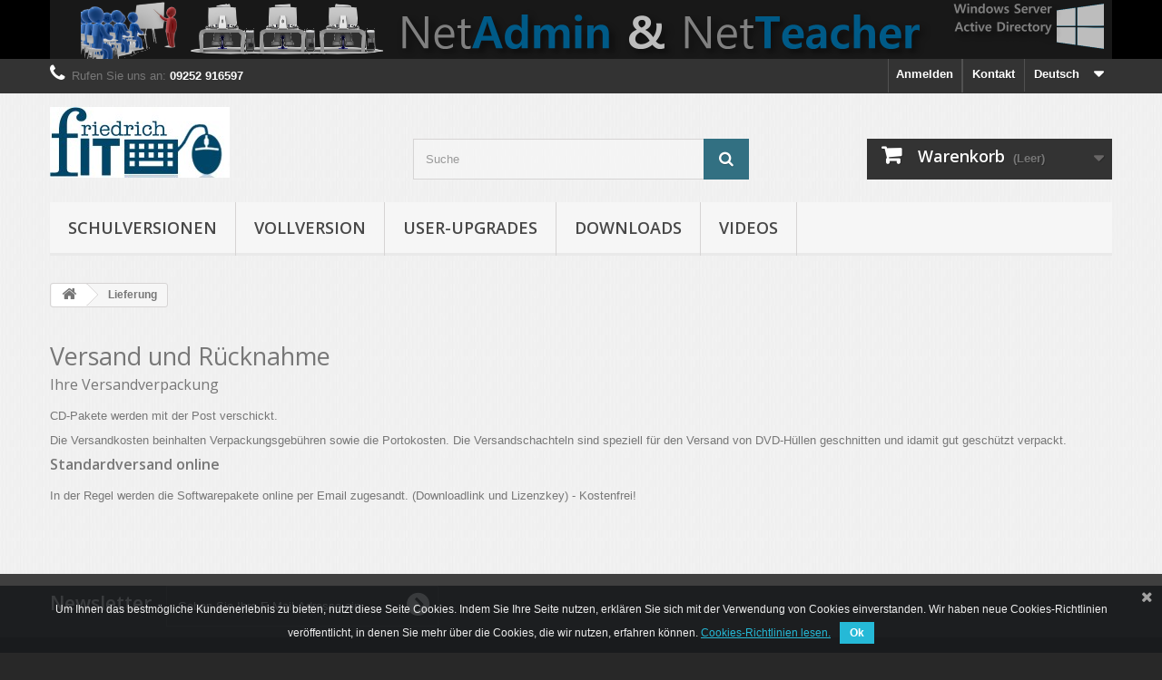

--- FILE ---
content_type: text/html; charset=utf-8
request_url: https://netadmin.shop/prestashop/index.php?id_cms=1&controller=cms&id_lang=1
body_size: 7695
content:
<!DOCTYPE HTML>
<!--[if lt IE 7]> <html class="no-js lt-ie9 lt-ie8 lt-ie7" lang="de-de"><![endif]-->
<!--[if IE 7]><html class="no-js lt-ie9 lt-ie8 ie7" lang="de-de"><![endif]-->
<!--[if IE 8]><html class="no-js lt-ie9 ie8" lang="de-de"><![endif]-->
<!--[if gt IE 8]> <html class="no-js ie9" lang="de-de"><![endif]-->
<html lang="de-de">
	<head>
		<meta charset="utf-8" />
		<title>Lieferung - Netadmin Usermanager</title>
					<meta name="description" content="Unsere Lieferbedingungen" />
							<meta name="keywords" content="Bedingungen, Lieferung, Frist, Versand, Verpackung" />
				<meta name="generator" content="PrestaShop" />
		<meta name="robots" content="noindex,follow" />
		<meta name="viewport" content="width=device-width, minimum-scale=0.25, maximum-scale=1.6, initial-scale=1.0" />
		<meta name="apple-mobile-web-app-capable" content="yes" />
		<link rel="icon" type="image/vnd.microsoft.icon" href="/prestashop/img/favicon.ico?1721403169" />
		<link rel="shortcut icon" type="image/x-icon" href="/prestashop/img/favicon.ico?1721403169" />
														<link rel="stylesheet" href="https://netadmin.shop/prestashop/themes/default-bootstrap/cache/v_19_09fefda294aad8c30694df537feb5813_all.css" type="text/css" media="all" />
														<script type="text/javascript">
var CUSTOMIZE_TEXTFIELD = 1;
var FancyboxI18nClose = 'Schlie&szlig;en';
var FancyboxI18nNext = 'Weiter';
var FancyboxI18nPrev = 'Zur&uuml;ck';
var ajax_allowed = true;
var ajaxsearch = true;
var baseDir = 'https://netadmin.shop/prestashop/';
var baseUri = 'https://netadmin.shop/prestashop/index.php';
var blocksearch_type = 'top';
var contentOnly = false;
var currency = {"id":1,"name":"Euro","iso_code":"EUR","iso_code_num":"978","sign":"\u20ac","blank":"1","conversion_rate":"1.000000","deleted":"0","format":"2","decimals":"1","active":"1","prefix":"","suffix":" \u20ac","id_shop_list":null,"force_id":false};
var currencyBlank = 1;
var currencyFormat = 2;
var currencyRate = 1;
var currencySign = '€';
var customizationIdMessage = 'Benutzereinstellung Nr.';
var delete_txt = 'Löschen';
var displayList = false;
var freeProductTranslation = 'Gratis!';
var freeShippingTranslation = 'versandkostenfrei';
var generated_date = 1769539557;
var hasDeliveryAddress = false;
var highDPI = false;
var id_lang = 1;
var img_dir = 'https://netadmin.shop/prestashop/themes/default-bootstrap/img/';
var instantsearch = false;
var isGuest = 0;
var isLogged = 0;
var isMobile = false;
var page_name = 'cms';
var placeholder_blocknewsletter = 'Geben Sie Ihre E-Mail-Adresse ein';
var priceDisplayMethod = 0;
var priceDisplayPrecision = 2;
var quickView = true;
var removingLinkText = 'Dieses Produkt aus meinem Warenkorb entfernen';
var roundMode = 2;
var search_url = 'https://netadmin.shop/prestashop/index.php?controller=search';
var static_token = '9f9218c8e10b7d14b30256073670c258';
var toBeDetermined = 'noch festzulegen';
var token = '14f35400d5f0be4686c4f9cdee3038cf';
var usingSecureMode = true;
</script>

						<script type="text/javascript" src="https://netadmin.shop/prestashop/themes/default-bootstrap/cache/v_16_36d522cea191c3936d40106efaa5852c.js"></script>
							<script defer type="text/javascript">/*
 *
 *  2007-2024 PayPal
 *
 *  NOTICE OF LICENSE
 *
 *  This source file is subject to the Academic Free License (AFL 3.0)
 *  that is bundled with this package in the file LICENSE.txt.
 *  It is also available through the world-wide-web at this URL:
 *  http://opensource.org/licenses/afl-3.0.php
 *  If you did not receive a copy of the license and are unable to
 *  obtain it through the world-wide-web, please send an email
 *  to license@prestashop.com so we can send you a copy immediately.
 *
 *  DISCLAIMER
 *
 *  Do not edit or add to this file if you wish to upgrade PrestaShop to newer
 *  versions in the future. If you wish to customize PrestaShop for your
 *  needs please refer to http://www.prestashop.com for more information.
 *
 *  @author 2007-2024 PayPal
 *  @author 202 ecommerce <tech@202-ecommerce.com>
 *  @copyright PayPal
 *  @license http://opensource.org/licenses/osl-3.0.php Open Software License (OSL 3.0)
 *
 */


    

function updateFormDatas()
{
	var nb = $('#quantity_wanted').val();
	var id = $('#idCombination').val();

	$('.paypal_payment_form input[name=quantity]').val(nb);
	$('.paypal_payment_form input[name=id_p_attr]').val(id);
}
	
$(document).ready( function() {
    
		var baseDirPP = baseDir.replace('http:', 'https:');
		
	if($('#in_context_checkout_enabled').val() != 1)
	{
        $(document).on('click','#payment_paypal_express_checkout', function() {
			$('#paypal_payment_form_cart').submit();
			return false;
		});
	}


	var jquery_version = $.fn.jquery.split('.');
	if(jquery_version[0]>=1 && jquery_version[1] >= 7)
	{
		$('body').on('submit',".paypal_payment_form", function () {
			updateFormDatas();
		});
	}
	else {
		$('.paypal_payment_form').live('submit', function () {
			updateFormDatas();
		});
	}

	function displayExpressCheckoutShortcut() {
		var id_product = $('input[name="id_product"]').val();
		var id_product_attribute = $('input[name="id_product_attribute"]').val();
		$.ajax({
			type: "GET",
			url: baseDirPP+'/modules/paypal/express_checkout/ajax.php',
			data: { get_qty: "1", id_product: id_product, id_product_attribute: id_product_attribute },
			cache: false,
			success: function(result) {
				if (result == '1') {
					$('#container_express_checkout').slideDown();
				} else {
					$('#container_express_checkout').slideUp();
				}
				return true;
			}
		});
	}

	$('select[name^="group_"]').change(function () {
		setTimeout(function(){displayExpressCheckoutShortcut()}, 500);
	});

	$('.color_pick').click(function () {
		setTimeout(function(){displayExpressCheckoutShortcut()}, 500);
	});

    if($('body#product').length > 0) {
        setTimeout(function(){displayExpressCheckoutShortcut()}, 500);
    }
	
	
			

	var modulePath = 'modules/paypal';
	var subFolder = '/integral_evolution';

	var fullPath = baseDirPP + modulePath + subFolder;
	var confirmTimer = false;
		
	if ($('form[target="hss_iframe"]').length == 0) {
		if ($('select[name^="group_"]').length > 0)
			displayExpressCheckoutShortcut();
		return false;
	} else {
		checkOrder();
	}

	function checkOrder() {
		if(confirmTimer == false)
			confirmTimer = setInterval(getOrdersCount, 1000);
	}

	});


</script><style type="text/css" class="slidersEverywhereStyle">


	.SEslider.sample {
		padding:0px 15px 0px 15px;
		width:100%;
											margin:0 auto;clear:both;						}

	.SEslider.sample .slidetitle {
		background:rgba(0, 0, 0, 0.5);
		color:#fff;
	}

	.SEslider.sample .slide_description {
		background:rgba(0, 0, 0, 0.5);
		color:#fff;
	}

	.SEslider.sample .se-next, .SEslider.sample .se-prev {
		background:rgba(0, 0, 0, 0.5);
		color:#fff;
	}

	.SEslider.sample .se-next:hover, .SEslider.sample .se-prev:hover {
		text-shadow:#fff;
	}
	
	.SEslider.sample .se-pager-item {
		border-color:rgba(0, 0, 0, 0.5);
	}
	
	.SEslider.sample .se-pager-item:hover {
		border-color:transparent;
		box-shadow:0 0 3px #fff;
	}
	
	.SEslider.sample .se-pager a {
		background-color:#0090f0;
	}
	
	.SEslider.sample .se-pager a.se-pager-link.active {
		background-color:#ffa500;
	}
	
	/** media queries **/

						 
			@media all and (max-width: 1199px) {
				.SEslider.sample {
					padding:0px 0px 0px 0px;
					width:100%;
									}
			}
					 
			@media all and (max-width: 989px) {
				.SEslider.sample {
					padding:0px 0px 0px 0px;
					width:100%;
									}
			}
			

	.SEslider.screenshots {
		padding:0px 0px 0px 0px;
		width:100%;
			}

	.SEslider.screenshots .slidetitle {
		background:rgba(0, 0, 0, 0.5);
		color:#fff;
	}

	.SEslider.screenshots .slide_description {
		background:rgba(0, 0, 0, 0.5);
		color:#fff;
	}

	.SEslider.screenshots .se-next, .SEslider.screenshots .se-prev {
		background:rgba(0, 0, 0, 0.5);
		color:#fff;
	}

	.SEslider.screenshots .se-next:hover, .SEslider.screenshots .se-prev:hover {
		text-shadow:#fff;
	}
	
	.SEslider.screenshots .se-pager-item {
		border-color:rgba(0, 0, 0, 0.5);
	}
	
	.SEslider.screenshots .se-pager-item:hover {
		border-color:transparent;
		box-shadow:0 0 3px #fff;
	}
	
	.SEslider.screenshots .se-pager a {
		background-color:#0090f0;
	}
	
	.SEslider.screenshots .se-pager a.se-pager-link.active {
		background-color:#ffa500;
	}
	
	/** media queries **/

						 
			@media all and (max-width: 1199px) {
				.SEslider.screenshots {
					padding:0px 0px 0px 0px;
					width:100%;
									}
			}
					 
			@media all and (max-width: 989px) {
				.SEslider.screenshots {
					padding:0px 0px 0px 0px;
					width:100%;
									}
			}
			

	.SEslider.netadmin_ {
		padding:0px 0px 0px 0px;
		width:100%;
			}

	.SEslider.netadmin_ .slidetitle {
		background:rgba(0, 0, 0, 0.5);
		color:#fff;
	}

	.SEslider.netadmin_ .slide_description {
		background:rgba(0, 0, 0, 0.5);
		color:#fff;
	}

	.SEslider.netadmin_ .se-next, .SEslider.netadmin_ .se-prev {
		background:rgba(0, 0, 0, 0.5);
		color:#fff;
	}

	.SEslider.netadmin_ .se-next:hover, .SEslider.netadmin_ .se-prev:hover {
		text-shadow:#fff;
	}
	
	.SEslider.netadmin_ .se-pager-item {
		border-color:rgba(0, 0, 0, 0.5);
	}
	
	.SEslider.netadmin_ .se-pager-item:hover {
		border-color:transparent;
		box-shadow:0 0 3px #fff;
	}
	
	.SEslider.netadmin_ .se-pager a {
		background-color:#0090f0;
	}
	
	.SEslider.netadmin_ .se-pager a.se-pager-link.active {
		background-color:#ffa500;
	}
	
	/** media queries **/

						 
			@media all and (max-width: 1199px) {
				.SEslider.netadmin_ {
					padding:0px 0px 0px 0px;
					width:100%;
									}
			}
					 
			@media all and (max-width: 989px) {
				.SEslider.netadmin_ {
					padding:0px 0px 0px 0px;
					width:100%;
									}
			}
			

	.SEslider.sl {
		padding:0px 0px 0px 0px;
		width:100%;
			}

	.SEslider.sl .slidetitle {
		background:rgba(0, 0, 0, 0.5);
		color:#fff;
	}

	.SEslider.sl .slide_description {
		background:rgba(0, 0, 0, 0.5);
		color:#fff;
	}

	.SEslider.sl .se-next, .SEslider.sl .se-prev {
		background:rgba(0, 0, 0, 0.5);
		color:#fff;
	}

	.SEslider.sl .se-next:hover, .SEslider.sl .se-prev:hover {
		text-shadow:#fff;
	}
	
	.SEslider.sl .se-pager-item {
		border-color:rgba(0, 0, 0, 0.5);
	}
	
	.SEslider.sl .se-pager-item:hover {
		border-color:transparent;
		box-shadow:0 0 3px #fff;
	}
	
	.SEslider.sl .se-pager a {
		background-color:#0090f0;
	}
	
	.SEslider.sl .se-pager a.se-pager-link.active {
		background-color:#ffa500;
	}
	
	/** media queries **/

						 
			@media all and (max-width: 1199px) {
				.SEslider.sl {
					padding:0px 0px 0px 0px;
					width:100%;
									}
			}
					 
			@media all and (max-width: 989px) {
				.SEslider.sl {
					padding:0px 0px 0px 0px;
					width:100%;
									}
			}
			


/** rtl **/


</style>
<link href="https://fonts.googleapis.com/css?family=4" rel="stylesheet" type="text/css" media="all">


<script type="text/javascript">
    var cb_settings = {
        cb_bg_color:"rgba(23, 25, 28, 0.85)",
        cb_font_style:"4",
        cb_text_color:"#efefef",
        cb_inf_text_color:"#25B9D7",
        cb_loop:"1",
        cb_font_size:"12",
        cb_button_bg_color:"#25B9D7",
        cb_button_bg_color_hover:"#1e94ab",
        cb_button_text_color:"#ffffff",
    };

    var cb_cms_url = "https://netadmin.shop/prestashop/index.php?id_cms=2&controller=cms&id_lang=1";
    var cb_position = "bottom";
    var cb_text = "Um Ihnen das bestm&ouml;gliche Kundenerlebnis zu bieten, nutzt diese Seite Cookies. Indem Sie Ihre Seite nutzen, erkl&auml;ren Sie sich mit der Verwendung von Cookies einverstanden. Wir haben neue Cookies-Richtlinien ver&ouml;ffentlicht, in denen Sie mehr &uuml;ber die Cookies, die wir nutzen, erfahren k&ouml;nnen.";
    var cb_link_text = "Cookies-Richtlinien lesen.";
    var cd_button_text = "Ok";
</script>


		<link rel="stylesheet" href="//fonts.googleapis.com/css?family=Open+Sans:300,600&amp;subset=latin,latin-ext" type="text/css" media="all" />
		<!--[if IE 8]>
		<script src="https://oss.maxcdn.com/libs/html5shiv/3.7.0/html5shiv.js"></script>
		<script src="https://oss.maxcdn.com/libs/respond.js/1.3.0/respond.min.js"></script>
		<![endif]-->
	</head>
	<body id="cms" class="cms cms-1 cms-Lieferung hide-left-column hide-right-column lang_de">
					<div id="page">
			<div class="header-container">
				<header id="header">
																<div class="banner">
							<div class="container">
								<div class="row">
									<a href="https://netadmin.shop/prestashop/" title="Netadmin der Usermanager f&uuml;r Windows AD Server">
	<img class="img-responsive" src="https://netadmin.shop/prestashop/modules/blockbanner/img/e3b54cc0bb5b212e3ddd5913d47e563b.png" alt="Netadmin der Usermanager f&uuml;r Windows AD Server" title="Netadmin der Usermanager f&uuml;r Windows AD Server" width="1170" height="65" />
</a>

								</div>
							</div>
						</div>
																					<div class="nav">
							<div class="container">
								<div class="row">
									<nav><!-- Block languages module -->
	<div id="languages-block-top" class="languages-block">
									<div class="current">
					<span>Deutsch</span>
				</div>
												<ul id="first-languages" class="languages-block_ul toogle_content">
							<li class="selected">
										<span>Deutsch</span>
								</li>
							<li >
																				<a href="https://netadmin.shop/prestashop/index.php?id_cms=1&amp;controller=cms&amp;id_lang=2" title="English GB (English)" rel="alternate" hreflang="gb">
															<span>English GB</span>
									</a>
								</li>
					</ul>
	</div>
<!-- /Block languages module -->
<div id="contact-link" >
	<a href="https://netadmin.shop/prestashop/index.php?controller=contact" title="Kontakt">Kontakt</a>
</div>
	<span class="shop-phone">
		<i class="icon-phone"></i>Rufen Sie uns an: <strong>09252 916597</strong>
	</span>
<!-- Block user information module NAV  -->
<div class="header_user_info">
			<a class="login" href="https://netadmin.shop/prestashop/index.php?controller=my-account" rel="nofollow" title="Anmelden zu Ihrem Kundenbereich">
			Anmelden
		</a>
	</div>
<!-- /Block usmodule NAV -->
</nav>
								</div>
							</div>
						</div>
										<div>
						<div class="container">
							<div class="row">
								<div id="header_logo">
									<a href="https://netadmin.shop/prestashop/" title="Netadmin Usermanager">
										<img class="logo img-responsive" src="https://netadmin.shop/prestashop/img/prestashop-logo-1471011973.jpg" alt="Netadmin Usermanager" width="198" height="78"/>
									</a>
								</div>
								<!-- Block search module TOP -->
<div id="search_block_top" class="col-sm-4 clearfix">
	<form id="searchbox" method="get" action="//netadmin.shop/prestashop/index.php?controller=search" >
		<input type="hidden" name="controller" value="search" />
		<input type="hidden" name="orderby" value="position" />
		<input type="hidden" name="orderway" value="desc" />
		<input class="search_query form-control" type="text" id="search_query_top" name="search_query" placeholder="Suche" value="" />
		<button type="submit" name="submit_search" class="btn btn-default button-search">
			<span>Suche</span>
		</button>
	</form>
</div>
<!-- /Block search module TOP --><!-- MODULE Block cart -->
<div class="col-sm-4 clearfix">
	<div class="shopping_cart">
		<a href="https://netadmin.shop/prestashop/index.php?controller=order-opc" title="Zum Warenkorb" rel="nofollow">
			<b>Warenkorb</b>
			<span class="ajax_cart_quantity unvisible">0</span>
			<span class="ajax_cart_product_txt unvisible">Artikel</span>
			<span class="ajax_cart_product_txt_s unvisible">Artikel</span>
			<span class="ajax_cart_total unvisible">
							</span>
			<span class="ajax_cart_no_product">(Leer)</span>
					</a>
					<div class="cart_block block exclusive">
				<div class="block_content">
					<!-- block list of products -->
					<div class="cart_block_list">
												<p class="cart_block_no_products">
							Keine Artikel
						</p>
																		<div class="cart-prices">
							<div class="cart-prices-line first-line">
								<span class="price cart_block_shipping_cost ajax_cart_shipping_cost unvisible">
																			 noch festzulegen																	</span>
								<span class="unvisible">
									Versand
								</span>
							</div>
																					<div class="cart-prices-line last-line">
								<span class="price cart_block_total ajax_block_cart_total">0,00 €</span>
								<span>Gesamt</span>
							</div>
													</div>
						<p class="cart-buttons">
							<a id="button_order_cart" class="btn btn-default button button-small" href="https://netadmin.shop/prestashop/index.php?controller=order-opc" title="Warenkorb anzeigen" rel="nofollow">
								<span>
									Warenkorb anzeigen<i class="icon-chevron-right right"></i>
								</span>
							</a>
						</p>
					</div>
				</div>
			</div><!-- .cart_block -->
			</div>
</div>

	<div id="layer_cart">
		<div class="clearfix">
			<div class="layer_cart_product col-xs-12 col-md-6">
				<span class="cross" title="Fenster schließen"></span>
				<span class="title">
					<i class="icon-check"></i>Produkt wurde in den Korb gelegt
				</span>
				<div class="product-image-container layer_cart_img">
				</div>
				<div class="layer_cart_product_info">
					<span id="layer_cart_product_title" class="product-name"></span>
					<span id="layer_cart_product_attributes"></span>
					<div>
						<strong class="dark">Menge</strong>
						<span id="layer_cart_product_quantity"></span>
					</div>
					<div>
						<strong class="dark">Gesamt</strong>
						<span id="layer_cart_product_price"></span>
					</div>
				</div>
			</div>
			<div class="layer_cart_cart col-xs-12 col-md-6">
				<span class="title">
					<!-- Plural Case [both cases are needed because page may be updated in Javascript] -->
					<span class="ajax_cart_product_txt_s  unvisible">
						Sie haben <span class="ajax_cart_quantity">0</span> Artikel in Ihrem Warenkorb.
					</span>
					<!-- Singular Case [both cases are needed because page may be updated in Javascript] -->
					<span class="ajax_cart_product_txt ">
						Es gibt 1 Artikel in Ihrem Warenkorb.
					</span>
				</span>
				<div class="layer_cart_row">
					<strong class="dark">
						Gesamt Artikel
											</strong>
					<span class="ajax_block_products_total">
											</span>
				</div>

								<div class="layer_cart_row">
					<strong class="dark unvisible">
						Gesamt Versandkosten&nbsp;					</strong>
					<span class="ajax_cart_shipping_cost unvisible">
													 noch festzulegen											</span>
				</div>
								<div class="layer_cart_row">
					<strong class="dark">
						Gesamt
											</strong>
					<span class="ajax_block_cart_total">
											</span>
				</div>
				<div class="button-container">
					<span class="continue btn btn-default button exclusive-medium" title="Einkauf fortsetzen">
						<span>
							<i class="icon-chevron-left left"></i>Einkauf fortsetzen
						</span>
					</span>
					<a class="btn btn-default button button-medium"	href="https://netadmin.shop/prestashop/index.php?controller=order-opc" title="Zur Kasse gehen" rel="nofollow">
						<span>
							Zur Kasse gehen<i class="icon-chevron-right right"></i>
						</span>
					</a>
				</div>
			</div>
		</div>
		<div class="crossseling"></div>
	</div> <!-- #layer_cart -->
	<div class="layer_cart_overlay"></div>

<!-- /MODULE Block cart -->
	<!-- Menu -->
	<div id="block_top_menu" class="sf-contener clearfix col-lg-12">
		<div class="cat-title">Menü</div>
		<ul class="sf-menu clearfix menu-content">
			<li><a href="https://netadmin.shop/prestashop/index.php?id_category=3&amp;controller=category&amp;id_lang=1" title="Schulversionen">Schulversionen</a><ul><li><a href="https://netadmin.shop/prestashop/index.php?id_category=32&amp;controller=category&amp;id_lang=1" title="Online-Updates">Online-Updates</a></li><li><a href="https://netadmin.shop/prestashop/index.php?id_category=29&amp;controller=category&amp;id_lang=1" title="Mehr-Jahreslizenzen">Mehr-Jahreslizenzen</a></li><li><a href="https://netadmin.shop/prestashop/index.php?id_category=33&amp;controller=category&amp;id_lang=1" title="Update Mehr-Jahreslizenz">Update Mehr-Jahreslizenz</a></li><li><a href="https://netadmin.shop/prestashop/index.php?id_category=34&amp;controller=category&amp;id_lang=1" title="NetTeacher Lehrerplatz-Tool">NetTeacher Lehrerplatz-Tool</a></li></ul></li><li><a href="https://netadmin.shop/prestashop/index.php?id_category=12&amp;controller=category&amp;id_lang=1" title="Vollversion">Vollversion</a></li><li><a href="https://netadmin.shop/prestashop/index.php?id_category=15&amp;controller=category&amp;id_lang=1" title="User-Upgrades">User-Upgrades</a><ul><li><a href="https://netadmin.shop/prestashop/index.php?id_category=17&amp;controller=category&amp;id_lang=1" title="Userupgrade von XS 250 User auf ...">Userupgrade von XS 250 User auf ...</a></li><li><a href="https://netadmin.shop/prestashop/index.php?id_category=18&amp;controller=category&amp;id_lang=1" title="Userupgrade von S 500 User auf ...">Userupgrade von S 500 User auf ...</a></li><li><a href="https://netadmin.shop/prestashop/index.php?id_category=19&amp;controller=category&amp;id_lang=1" title="Userupgrade von M 750 User auf ...">Userupgrade von M 750 User auf ...</a></li><li><a href="https://netadmin.shop/prestashop/index.php?id_category=20&amp;controller=category&amp;id_lang=1" title="Userupgrade von L 1000 User auf ...">Userupgrade von L 1000 User auf ...</a></li><li><a href="https://netadmin.shop/prestashop/index.php?id_category=21&amp;controller=category&amp;id_lang=1" title="Userupgrade von XL 1500 User auf ...">Userupgrade von XL 1500 User auf ...</a></li></ul></li><li><a href="https://netadmin.shop/prestashop/index.php?fc=module&amp;module=vbdownloadspage&amp;controller=downloads" title="Downloads">Downloads</a></li>
<li><a href="https://netadmin.shop/prestashop/index.php?id_cms=6&amp;controller=cms&amp;id_lang=1" title="Videos">Videos</a></li>

					</ul>
	</div>
	<!--/ Menu -->
							</div>
						</div>
					</div>
				</header>
			</div>
			<div class="columns-container">
				<div id="columns" class="container">
											
<!-- Breadcrumb -->
<div class="breadcrumb clearfix">
	<a class="home" href="https://netadmin.shop/prestashop/" title="zur&uuml;ck zu Startseite"><i class="icon-home"></i></a>
			<span class="navigation-pipe">&gt;</span>
					Lieferung
			</div>
<!-- /Breadcrumb -->

										<div id="slider_row" class="row">
																	</div>
					<div class="row">
																		<div id="center_column" class="center_column col-xs-12 col-sm-12">
			<div class="rte">
		<!-- added by SlidersEverywhere module -->

<!-- END added by SlidersEverywhere module -->
<h2>Versand und Rücknahme</h2>
<h3>Ihre Versandverpackung</h3>
<p>CD-Pakete werden mit der Post verschickt.</p>
<p>Die Versandkosten beinhalten Verpackungsgebühren sowie die Portokosten. Die Versandschachteln sind speziell für den Versand von DVD-Hüllen geschnitten und idamit gut geschützt verpackt.</p>
<h3><strong>Standardversand online</strong></h3>
<p>In der Regel werden die Softwarepakete online per Email zugesandt. (Downloadlink und Lizenzkey) - Kostenfrei!</p>
	</div>
<br />
					</div><!-- #center_column -->
										</div><!-- .row -->
				</div><!-- #columns -->
			</div><!-- .columns-container -->
							<!-- Footer -->
				<div class="footer-container">
					<footer id="footer"  class="container">
						<div class="row"><!-- Block Newsletter module-->
<div id="newsletter_block_left" class="block">
	<h4>Newsletter</h4>
	<div class="block_content">
		<form action="//netadmin.shop/prestashop/index.php" method="post">
			<div class="form-group" >
				<input class="inputNew form-control grey newsletter-input" id="newsletter-input" type="text" name="email" size="18" value="Geben Sie Ihre E-Mail-Adresse ein" />
                <button type="submit" name="submitNewsletter" class="btn btn-default button button-small">
                    <span>OK</span>
                </button>
				<input type="hidden" name="action" value="0" />
			</div>
		</form>
	</div>
    
</div>
<!-- /Block Newsletter module-->

<!-- Block categories module -->
<section class="blockcategories_footer footer-block col-xs-12 col-sm-2">
	<h4>Kategorien</h4>
	<div class="category_footer toggle-footer">
		<div class="list">
			<ul class="tree dhtml">
												
<li >
	<a 
	href="https://netadmin.shop/prestashop/index.php?id_category=3&amp;controller=category&amp;id_lang=1" title="Schulversionen für allgemein- und berufsbildende Schulen.">
		Schulversionen
	</a>
			<ul>
												
<li >
	<a 
	href="https://netadmin.shop/prestashop/index.php?id_category=32&amp;controller=category&amp;id_lang=1" title="Online-Updates von Vorgängerversionen    auf Version 2026">
		Online-Updates
	</a>
	</li>

																
<li >
	<a 
	href="https://netadmin.shop/prestashop/index.php?id_category=29&amp;controller=category&amp;id_lang=1" title="Lizenzen mit längerer Laufzeitdauer als ein Kalenderjahr  
   3- Jahreslizenz  
  5- Jahreslizenz">
		Mehr-Jahreslizenzen
	</a>
	</li>

																
<li >
	<a 
	href="https://netadmin.shop/prestashop/index.php?id_category=33&amp;controller=category&amp;id_lang=1" title="Online-Updates von Vorgängerversionen    auf Mehrjahreslizenz (3 oder 5 Jahre)">
		Update Mehr-Jahreslizenz
	</a>
	</li>

																
<li class="last">
	<a 
	href="https://netadmin.shop/prestashop/index.php?id_category=34&amp;controller=category&amp;id_lang=1" title="">
		NetTeacher Lehrerplatz-Tool
	</a>
	</li>

									</ul>
	</li>

							
																
<li >
	<a 
	href="https://netadmin.shop/prestashop/index.php?id_category=12&amp;controller=category&amp;id_lang=1" title="Kommerzielle Vollversion für Firmen und Privatanwender 
 Lizenz zum Einsatz innerhalb EINER Domäne - unbegrenzte Useranzahl.">
		Vollversion
	</a>
	</li>

							
																
<li class="last">
	<a 
	href="https://netadmin.shop/prestashop/index.php?id_category=15&amp;controller=category&amp;id_lang=1" title="Upgrades auf eine      höhere Benutzeranzahl">
		User-Upgrades
	</a>
			<ul>
												
<li >
	<a 
	href="https://netadmin.shop/prestashop/index.php?id_category=17&amp;controller=category&amp;id_lang=1" title="">
		Userupgrade von XS 250 User auf ...
	</a>
	</li>

																
<li >
	<a 
	href="https://netadmin.shop/prestashop/index.php?id_category=18&amp;controller=category&amp;id_lang=1" title="">
		Userupgrade von S 500 User auf ...
	</a>
	</li>

																
<li >
	<a 
	href="https://netadmin.shop/prestashop/index.php?id_category=19&amp;controller=category&amp;id_lang=1" title="">
		Userupgrade von M 750 User auf ...
	</a>
	</li>

																
<li >
	<a 
	href="https://netadmin.shop/prestashop/index.php?id_category=20&amp;controller=category&amp;id_lang=1" title="">
		Userupgrade von L 1000 User auf ...
	</a>
	</li>

																
<li class="last">
	<a 
	href="https://netadmin.shop/prestashop/index.php?id_category=21&amp;controller=category&amp;id_lang=1" title="">
		Userupgrade von XL 1500 User auf ...
	</a>
	</li>

									</ul>
	</li>

							
										</ul>
		</div>
	</div> <!-- .category_footer -->
</section>
<!-- /Block categories module -->

	<!-- Block CMS module footer -->
	<section class="footer-block col-xs-12 col-sm-2" id="block_various_links_footer">
		<h4>Informationen</h4>
		<ul class="toggle-footer">
																		<li class="item">
				<a href="https://netadmin.shop/prestashop/index.php?controller=contact" title="Kontakt">
					Kontakt
				</a>
			</li>
															<li class="item">
						<a href="https://netadmin.shop/prestashop/index.php?id_cms=7&amp;controller=cms&amp;id_lang=1" title="Datenschutzerklärung">
							Datenschutzerklärung
						</a>
					</li>
																<li class="item">
						<a href="https://netadmin.shop/prestashop/index.php?id_cms=3&amp;controller=cms&amp;id_lang=1" title="Allgemeine Nutzungsbedingungen">
							Allgemeine Nutzungsbedingungen
						</a>
					</li>
																<li class="item">
						<a href="https://netadmin.shop/prestashop/index.php?id_cms=4&amp;controller=cms&amp;id_lang=1" title="Impressum">
							Impressum
						</a>
					</li>
																<li class="item">
						<a href="https://netadmin.shop/prestashop/index.php?id_cms=5&amp;controller=cms&amp;id_lang=1" title="Zahlung">
							Zahlung
						</a>
					</li>
													<li>
				<a href="https://netadmin.shop/prestashop/index.php?controller=sitemap" title="Sitemap">
					Sitemap
				</a>
			</li>
					</ul>
		
	</section>
		<!-- /Block CMS module footer -->

<!-- Block myaccount module -->
<section class="footer-block col-xs-12 col-sm-4">
	<h4><a href="https://netadmin.shop/prestashop/index.php?controller=my-account" title="Meine persönlichen Daten bearbeiten" rel="nofollow">Ihr Kundenbereich</a></h4>
	<div class="block_content toggle-footer">
		<ul class="bullet">
			<li><a href="https://netadmin.shop/prestashop/index.php?controller=history" title="Ihre Bestellungen" rel="nofollow">Ihre Bestellungen</a></li>
						<li><a href="https://netadmin.shop/prestashop/index.php?controller=order-slip" title="Ihre Rückvergütungen" rel="nofollow">Ihre Rückvergütungen</a></li>
			<li><a href="https://netadmin.shop/prestashop/index.php?controller=addresses" title="Ihre Adressen" rel="nofollow">Ihre Adressen</a></li>
			<li><a href="https://netadmin.shop/prestashop/index.php?controller=identity" title="Meine persönliche Daten verwalten." rel="nofollow">Ihre persönlichen Daten</a></li>
			<li><a href="https://netadmin.shop/prestashop/index.php?controller=discount" title="Ihre Gutscheine" rel="nofollow">Ihre Gutscheine</a></li>			
            		</ul>
	</div>
</section>
<!-- /Block myaccount module -->

<!-- MODULE Block contact infos -->
<section id="block_contact_infos" class="footer-block col-xs-12 col-sm-4">
	<div>
        <h4>Kontakt</h4>
        <ul class="toggle-footer">
                        	<li>
            		<i class="icon-map-marker"></i>Friedrich IT, Gutedelweg 5 - D 95233 Helmbrechts (Bayern)            	</li>
                                    	<li>
            		<i class="icon-phone"></i>Rufen Sie uns an: 
            		<span>09252 916597</span>
            	</li>
                                    	<li>
            		<i class="icon-envelope-alt"></i>E-Mail 
            		<span><a href="&#109;&#97;&#105;&#108;&#116;&#111;&#58;%69%6e%66%6f@%66%72%69%65%64%72%69%63%68-%69%74.%6e%65%74" >&#x69;&#x6e;&#x66;&#x6f;&#x40;&#x66;&#x72;&#x69;&#x65;&#x64;&#x72;&#x69;&#x63;&#x68;&#x2d;&#x69;&#x74;&#x2e;&#x6e;&#x65;&#x74;</a></span>
            	</li>
                    </ul>
    </div>
</section>
<!-- /MODULE Block contact infos -->
</div>
					</footer>
				</div><!-- #footer -->
					</div><!-- #page -->
</body></html>